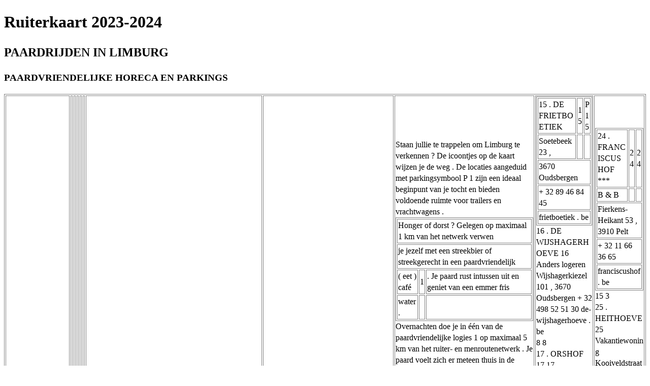

--- FILE ---
content_type: text/html; charset=UTF-8
request_url: https://viewer.joomag.com/ruiterkaart-2023-2024/0983480001675434894
body_size: 4646
content:
<!DOCTYPE html>
<html itemscope itemtype="http://schema.org/Article" prefix="og: http://ogp.me/ns#" lang="en"
      class=""
      data-fb-app-id="185909391439821"
>
<head>
    <base href="https://app.joomag.com/Frontend/flash/"/>
    <title>Ruiterkaart 2023-2024</title>

    <link rel="apple-touch-icon" sizes="60x60" href="/assets/img/app/Icon-60.png">
    <link rel="apple-touch-icon" sizes="76x76" href="/assets/img/app/Icon-76.png">
    <link rel="apple-touch-icon" sizes="120x120" href="/assets/img/app/Icon-60@2x.png">
    <link rel="apple-touch-icon" sizes="152x152" href="/assets/img/app/Icon-76@2x.png">

    <meta http-equiv="Content-Type" content="text/html; charset=utf-8"/>
    <meta name="viewport"
          content="width=device-width, initial-scale=1.0, minimum-scale=1.0, maximum-scale=1.0, user-scalable=no">
    <meta name="description"
          content="De ruiterkaart is onmisbaar voor iedere paardenliefhebber. Je vindt meer dan 650 km bewegwijzerde ruiter- en menpaden op &eacute;&eacute;n handige kaart."
          itemprop="description"/>
    <meta name="thumbnail" content="https://app.joomag.com/Frontend/WebService/getThumbnailSocial.png?mID=2692014&1738661706&spread=0"/>
    <meta name="csrf-token" content="6HSWBi0Dlj5A4lFaElavkbN9MbxaAqmRbEeCMx-Ezk3TtE9K7H9ZQseBuHfV-3xEVqwhgXsq7U2mPgwz6AZq3g">

    
    <meta itemprop="keywords" content="" name="keywords"/>
    <meta itemprop="articleSection" content=""/>
    <meta itemprop="sourceOrganization" content="Joomag" name="source"/>
    <meta itemprop="datePublished" content="2023-02-03" name="pubdate"/>
    <meta itemprop="thumbnailUrl" content="https://app.joomag.com/Frontend/WebService/getThumbnailSocial.png?mID=2692014&1738661706&spread=0"/>
    <meta itemprop="headline" content="Ruiterkaart 2023-2024"/>
    <meta itemprop="url" content="https://viewer.joomag.com/ruiterkaart-2023-2024/0983480001675434894"/>

    <meta property="fb:app_id" content="185909391439821"/>
    <meta property="og:url" content="https://viewer.joomag.com/ruiterkaart-2023-2024/0983480001675434894"/>
    <meta property="og:title" content="Ruiterkaart 2023-2024"/>
    <meta property="og:description" content="De ruiterkaart is onmisbaar voor iedere paardenliefhebber. Je vindt meer dan 650 km bewegwijzerde ruiter- en menpaden op &eacute;&eacute;n handige kaart."/>
    <meta property="og:site_name" content="Joomag"/>
    <meta property="og:image" content="https://app.joomag.com/Frontend/WebService/getThumbnailSocial.png?mID=2692014&1738661706&spread=0&width=1200&height=627&hq"/>
    <meta property="og:type" content="article">
    <meta name="twitter:card" content="summary_large_image">
    <meta name="twitter:site" content="@joomag">
    <meta name="twitter:title" content="Ruiterkaart 2023-2024">
    <meta name="twitter:description" content="De ruiterkaart is onmisbaar voor iedere paardenliefhebber. Je vindt meer dan 650 km bewegwijzerde ruiter- en menpaden op &eacute;&eacute;n handige kaart.">
    <meta name="twitter:image" content="https://app.joomag.com/Frontend/WebService/getThumbnailSocial.png?mID=2692014&1738661706&spread=0&width=500">

    <link rel="image_src" href="https://app.joomag.com/Frontend/WebService/getThumbnailSocial.png?mID=2692014&1738661706&spread=0"/>

    <link rel="icon" href="https://app.joomag.com/assets/ico/favicon.ico" type="image/x-icon"/>
    <link rel="shortcut icon" href="https://app.joomag.com/assets/ico/favicon.ico" type="image/x-icon"/>

    <link rel="canonical" href="https://viewer.joomag.com/ruiterkaart-2023-2024/0983480001675434894" /><link rel="start" href="https://viewer.joomag.com/ruiterkaart-2023-2024/0983480001675434894" /><link rel="next" href="https://viewer.joomag.com/ruiterkaart-2023-2024/0983480001675434894/p2" />    <style>
        body {
            font-size: 17px;
            line-height: 1.4;
        }
        nav a {
            padding: 0 10px;
            line-height: 50px;
        }
    </style>
</head>
<body id="joomag-viewer" style="font-size:16px;">
<h1 style="word-break: break-word;">Ruiterkaart 2023-2024</h1>
<section style="word-break: break-word;">
    <!DOCTYPE html><html>
<head>
<meta http-equiv="Content-Type" content="text/html; charset=UTF-8">
<style type="text/css">
                    .dropcap { float:left; font-size:88px; line-height:88px;
                    padding-top:3px; padding-right:3px; }
                    
                    .shadowed { text-shadow: 2px 2px 3px #000; }
                    h2.toc { text-indent: 20px; }
                    h3.toc { text-indent: 40px; }
                    h4.toc { text-indent: 60px; }
                    h5.toc { text-indent: 80px; }
                    table, td, th { border: 1px solid gray }
                </style>
</head>
<body>
<h2 id="idm44"> PAARDRIJDEN IN LIMBURG</h2>
<h3 id="idm75"> PAARDVRIENDELIJKE HORECA EN PARKINGS</h3>
<table><tbody>
<tr>
<td>
<h4 id="idm127"> 650 KM KNOOPPUNTROUTES</h4>
<div> VOOR RUITERS EN MENNERS</div>
<h1 id="idm192"> RUITERKAART LIMBURG 2023-2024</h1>
</td>
<td></td>
<td></td>
<td></td>
<td></td>
<td></td>
<td>
<div> De mooiste en meest verrassende ruiter- en menpaden vind je in Limburg . Via de knooppunten rijg je indrukwekkende landschappen over grotendeels onverharde paden en zandgrond aan elkaar . Goed voor 650 kilometer onversneden rijplezier !</div>
<div> Met deze handige ruiterkaart heb je het Limburgse ruiter- en menroutenetwerk op zak : bewegwijzerde paden , alle knooppunten , pleisterplekken , parkings , hindernissen , doorwaadplaatsen , paardvriendelijke cafés en logies . Ideaal om je tocht − met welgekomen rustpunten onderweg − uit te stippelen .</div>
<div> In volle galop door de bossen of samen met je paard genieten van de rust en stilte … in Limburg is het heerlijk ruiteren . En dat Limburg open staat voor ruiters en hun paarden bewijzen onze gastvrouwen en -heren die jou en je paard maar wat graag in de watten te leggen .</div>
<div> Igor Philtjens voorzitter Visit Limburg - gedeputeerde</div>
</td>
<td>
<div> TIP</div>
<div> JE PAARDRIJVAKANTIE START OP VISITLIMBURG . BE / PAARDRIJDEN</div>
<div> Je verblijf in Limburg nog beter voorbereiden ? Neem een kijkje op visitlimburg . be / paardrijden . Je ontdekt er alle paardvriendelijke cafés en logeeradresjes , heel wat tips voor je ruitertocht en stippelt vlot je route online uit .</div>
<div> Van ruitercomfort gesproken !</div>
</td>
<td>
<div> Staan jullie te trappelen om Limburg te verkennen ? De icoontjes op de kaart wijzen je de weg . De locaties aangeduid met parkingsymbool P 1 zijn een ideaal beginpunt van je tocht en bieden voldoende ruimte voor trailers en vrachtwagens .</div>
<table><tbody>
<tr><td colspan="3"><div> Honger of dorst ? Gelegen op maximaal 1 km van het netwerk verwen</div></td></tr>
<tr><td colspan="3"><div> je jezelf met een streekbier of streekgerecht in een paardvriendelijk</div></td></tr>
<tr>
<td><div> ( eet ) café</div></td>
<td><div> 1</div></td>
<td><div> . Je paard rust intussen uit en geniet van een emmer fris</div></td>
</tr>
<tr>
<td><div> water .</div></td>
<td></td>
<td></td>
</tr>
</tbody></table>
<div> Overnachten doe je in één van de paardvriendelijke logies 1 op maximaal 5 km van het ruiter- en menroutenetwerk . Je paard voelt zich er meteen thuis in de omheinde weide en propere stal .</div>
<div> visitlimburg . be / paardrijden</div>
<div> 1 . MUSSENBURGHOF **</div>
<div> 1</div>
<div> Hotel Brugstraat 76 , 3960 Bree + 32 89 46 11 38 mussenburghof . be</div>
<div> 40 3</div>
<div> 2 . ‘ T WELTHOF ****</div>
<div> 2</div>
<div> B &amp; B Roterstraat 62 , 3960 Bree + 32 495 57 72 22 welthof . be</div>
<div> 11 20</div>
<div> 3 . TABIBITO</div>
<div> 3</div>
<div> B &amp; B Godsheidestraat 5 , 3600 Genk + 32 477 42 65 46 tabibito . be</div>
<div> 4 4</div>
<div> 4 . TOEGANGSPOORT KATTEVENNEN <sup>P4</sup> Kattevennen z / n , 3600 Genk</div>
<div> 5</div>
<div> 5 . FLAMING STAR RANCH P5</div>
<div> Winter 17 , 3930 Hamont-Achel + 32 477 28 06 60 flamingstar . be</div>
<div> 6 . PIJNVEN <sup>P6</sup>
</div>
<div> Kiefhoekstraat z / n , 3940 Hechtel-Eksel</div>
<table><tbody>
<tr>
<td>
<div> 7 . DE BINNENVAART TAVERNE</div>
<div> ‘ T VAARTJE</div>
</td>
<td colspan="2"><div> 7</div></td>
<td><div> P7</div></td>
</tr>
<tr>
<td><div> Binnenvaartstraat 49 ,</div></td>
<td colspan="2"></td>
<td></td>
</tr>
<tr><td colspan="3"><div> 3530 Houthalen-Helchteren</div></td></tr>
<tr><td colspan="3"><div> + 32 11 52 67 20</div></td></tr>
<tr><td colspan="3"><div> debinnenvaart . be</div></td></tr>
</tbody></table>
<div> 8 . MANEGE TER BIESEN <sup>P8</sup> Begijnenbos 11 , 3621 Lanaken</div>
<div> 9 . DREAM ON WHEELS</div>
<div> 9</div>
<div> B &amp; B Gelderhorsten 101 , 3920 Lommel + 32 498 31 50 41 dreamonwheels . be</div>
<div> 4 2</div>
<div> 10 . SOEVEREIN <sup>P10</sup>
</div>
<div> Sportveldenstraat 10 , 3920 Lommel</div>
<div> 11 . KREKERSHOF</div>
<div> 11</div>
<div> Anders logeren Krekershofweg 24 , 3680 Maaseik + 32 477 77 22 28 krekershof . be</div>
<div> 12 9</div>
<div> 12 . ZAVELBOS : TAVERNE ‘ T ZAVELTJE</div>
<div> 12</div>
<div> Kattebeekstraat 1 , 3680 Maaseik + 32 89 75 81 46 zavelbos . be</div>
<div> 13 . COMMANDERIJ GRUITRODE <sup>P13</sup> Opstraat z / n , 3670 Oudsbergen</div>
<div> 14 . DE BLAUWE MAATEN 14</div>
<div> B &amp; B Roesstraat 13 , 3670 Oudsbergen + 32 476 90 02 85 deblauwemaaten . be</div>
<div> 17 10</div>
</td>
<td>
<table><tbody>
<tr>
<td><div> 15 . DE FRIETBOETIEK</div></td>
<td><div> 15</div></td>
<td><div> P15</div></td>
</tr>
<tr>
<td><div> Soetebeek 23 ,</div></td>
<td></td>
<td></td>
</tr>
<tr><td colspan="3"><div> 3670 Oudsbergen</div></td></tr>
<tr><td colspan="3"><div> + 32 89 46 84 45</div></td></tr>
<tr><td colspan="3"><div> frietboetiek . be</div></td></tr>
</tbody></table>
<div> 16 . DE WIJSHAGERHOEVE 16</div>
<div> Anders logeren Wijshagerkiezel 101 , 3670 Oudsbergen + 32 498 52 51 30 de-wijshagerhoeve . be</div>
<div> 8 8</div>
<div> 17 . ORSHOF 17 17</div>
<div> P17</div>
<div> Anders logeren Heymansweg 2 , 3670 Oudsbergen + 32 89 810 800 orshof . be</div>
<div> 60 32</div>
<div> 18 . SENTOWER <sup>P18</sup>
</div>
<div> Leemkuilstraat 21 , 3660 Oudsbergen</div>
<div> 19 . ZOMERTERRAS AEN DE BULLENSCHOOL</div>
<div> 19</div>
<div> Bullenstraat 25 , 3670 Oudsbergen + 32 479 87 05 10</div>
<table><tbody>
<tr>
<td><div> 20 . BREUGELHOEVE</div></td>
<td><div> 20</div></td>
<td><div> 20</div></td>
<td><div> P20</div></td>
</tr>
<tr>
<td>
<div> ONTMOETINGSCENTRUM</div>
<div> Anders logeren</div>
</td>
<td></td>
<td></td>
<td></td>
</tr>
<tr><td colspan="4"><div> Weyerstraat 1 , 3990 Peer</div></td></tr>
<tr><td colspan="4"><div> + 32 11 63 13 31</div></td></tr>
<tr><td colspan="4"><div> breugelhoeve . be</div></td></tr>
</tbody></table>
<div> 61</div>
<div> 21 . WESTERN SALOON PONY EXPRESS 21</div>
<div> Aardstraat 2 , 3990 Peer + 32 476 24 99 58</div>
<div> 5</div>
<div> 22 . DE BALLASTHOEVE 22 P22</div>
<div> Ballaststraat 75 , 3900 Pelt + 32 11 60 61 01 ballasthoeve . be</div>
<div> 23 . DE BOSUIL</div>
<div> 23 P23</div>
<div> Bosuilstraat 4 , 3910 Pelt + 32 11 64 29 85 opdebosuil . be</div>
</td>
<td>
<table><tbody>
<tr>
<td><div> 24 . FRANCISCUSHOF ***</div></td>
<td><div> 24</div></td>
<td><div> 24</div></td>
</tr>
<tr>
<td><div> B &amp; B</div></td>
<td></td>
<td></td>
</tr>
<tr><td colspan="3"><div> Fierkens-Heikant 53 , 3910 Pelt</div></td></tr>
<tr><td colspan="3"><div> + 32 11 66 36 65</div></td></tr>
<tr><td colspan="3"><div> franciscushof . be</div></td></tr>
</tbody></table>
<div> 15 3</div>
<div> 25 . HEITHOEVE 25</div>
<div> Vakantiewoning Kooiveldstraat 8 , 3900 Pelt + 32 471 92 07 04 heithoeve . be</div>
<div> 17 5</div>
<div> 26 . MANÈGE BOSSCHERHOF</div>
<div> 26 P26</div>
<div> Genkerweg 36 , 3690 Zutendaal + 32 89 61 11 07 bosscherhof . com</div>
<div> 100</div>
<div> 27 . CRIJBOHOEVE *** 27</div>
<div> B &amp; B Oude Postweg 1 , 3690 Zutendaal + 32 89 61 19 23 crijbohoeve . be</div>
<div> 10 10</div>
<div> 28 . WINGS CREEK RANCH 28</div>
<div> B &amp; B Sint-Josefsstraat 39 , 3690 Zutendaal + 32 486 47 77 57 wingscreekranch . be</div>
<div> 4 4</div>
<div> 288</div>
<div> 3</div>
<div> LEGENDE</div>
<div> Aantal personen in het logies Number of persons in the accommodation</div>
<div> Aantal stallen / boxen voor paarden Number of stables / boxes for horses</div>
<div> Stalling voor je koets Carriage storage</div>
<div> Paardenweide Horse pasture</div>
</td>
</tr>
<tr>
<td><div> Heymansweg 2 , 3670 Oudsbergen | Neerglabbeek + 32 89 810 800 , info @ orshof . be , www . orshof . be</div></td>
<td></td>
<td></td>
<td></td>
<td></td>
<td></td>
</tr>
</tbody></table>
</body>
</html>
</section>
<nav style="padding: 30px 0;">
    <br/><br/>
            <br/><br/>
</nav>
<footer>
        <a rel="sponsored" href="https://www.joomag.com/?ref=pb&utm_source=powered_by&utm_medium=non-paid&utm_campaign=jm_leads&utm_content=2692014" 
                            title="Joomag Digital Publishing Platform">
                            Joomag
                        </a> is a leading digital publishing and content experience platform that helps businesses
    create, distribute, and analyze high-design editorial content, including digital magazines, online catalogs,
    digital brochures, sales proposals, and marketing reports. Powered by AI and content automation,
    <a rel="sponsored" href="https://www.joomag.com/?ref=pb&utm_source=powered_by&utm_medium=non-paid&utm_campaign=jm_leads&utm_content=2692014" 
                            title="Joomag Digital Publishing Platform">
                            Joomag
                        </a> enables marketers, publishers, and non-creatives to produce professional, interactive
    content at scale.
    The platform delivers an exceptional, mobile-optimized reading experience and improves content performance with
    individual level analytics, audience insights, and segmentation tools. By uncovering reader interests and
    enabling re-engagement through targeted campaigns and personalized content recommendations,
    <a rel="sponsored" href="https://www.joomag.com/?ref=pb&utm_source=powered_by&utm_medium=non-paid&utm_campaign=jm_leads&utm_content=2692014" 
                            title="Joomag Digital Publishing Platform">
                            Joomag
                        </a> helps businesses increase reader engagement and drive higher conversion rates.
    <br/>
</footer>
</body>
</html>
